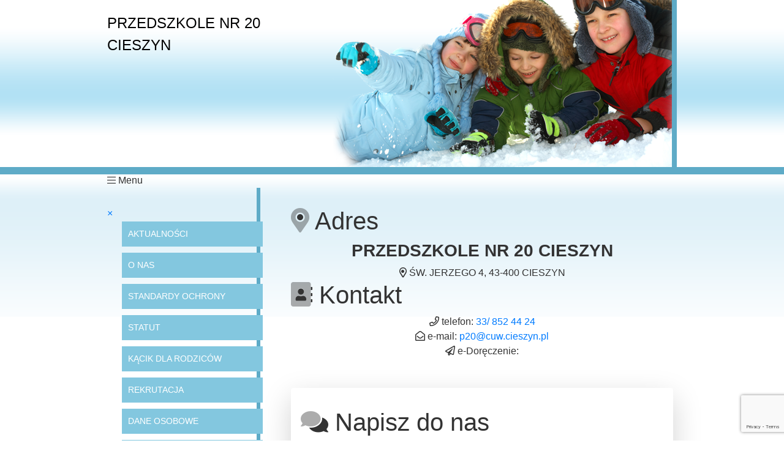

--- FILE ---
content_type: text/html; charset=UTF-8
request_url: https://przedszkole20cieszyn.eprzedszkola.pl/?m=kontakt
body_size: 2876
content:

<!DOCTYPE html>
<html lang="pl">

<head>
    <meta charset="UTF-8">
    <meta name="Description" content="PRZEDSZKOLE NR 20 CIESZYN" />
    <meta name="viewport" content="width=device-width">
    <meta http-equiv="Content-Security-Policy" content="upgrade-insecure-requests">
    <title>PRZEDSZKOLE NR 20 CIESZYN</title>
    <link rel="stylesheet" href="https://use.typekit.net/qqe4agb.css">
    <link rel="stylesheet" href="https://cdn.jsdelivr.net/npm/bootstrap@4.6.2/dist/css/bootstrap.min.css" integrity="sha384-xOolHFLEh07PJGoPkLv1IbcEPTNtaed2xpHsD9ESMhqIYd0nLMwNLD69Npy4HI+N" crossorigin="anonymous">
    <link rel="stylesheet" href="https://static.dlaprzedszkoli.eu/css/style.css?v=20220921">
    <link rel="stylesheet" href="https://cdn.jsdelivr.net/npm/jsonlylightbox@0.5.5/css/lightbox.min.css" integrity="sha256-80VFXWR3HtxPYm2mM8UBQUSOV+jVA2iql4WHLr8pm20=" crossorigin="anonymous">
    <link rel="stylesheet" href="https://szablony.dlaprzedszkoli.eu/Zimowy_2/style.css?v=20220921">
    <link rel="stylesheet" href="https://static.dlaprzedszkoli.eu/css/overlay.css?v=20220825">
    <link rel=" stylesheet" href="https://pro.fontawesome.com/releases/v5.15.4/css/all.css" integrity="sha384-rqn26AG5Pj86AF4SO72RK5fyefcQ/x32DNQfChxWvbXIyXFePlEktwD18fEz+kQU" crossorigin="anonymous">
            <link rel="icon" href="http://static.dlaprzedszkoli.eu/images/favicon.ico" type="image/x-icon" />
        
    <script src="https://static.dlaprzedszkoli.eu/js/bp.js?v=20220921"></script>
</head>


<body>



    <div class="body">
        <div class="header">
            <div class="header-title">PRZEDSZKOLE NR 20 CIESZYN</div>
        </div>
        <div class="nav-mobile-open" onclick="openNav()"><i class="fal fa-bars"></i> Menu</div>
        <div class="nav" id="nav-menu">
            <a href="javascript:void(0)" class="nav-mobile-close" onclick="closeNav()">&times;</a>
            <ul><li><a href="?m=strona&amp;id=43">AKTUALNOŚCI</a></li><li><a href="?m=strona&amp;id=1">O NAS</a></li><li><a href="?m=strona&amp;id=47">STANDARDY OCHRONY</a></li><li><a href="?m=strona&amp;id=4">STATUT </a></li><li><a href="?m=strona&amp;id=42">KĄCIK DLA RODZICÓW</a></li><li><a href="?m=strona&amp;id=24">REKRUTACJA</a></li><li><a href="?m=strona&amp;id=33">DANE OSOBOWE</a></li><li><a href="?m=strona&amp;id=38">UBEZPIECZENIE DZIECI</a></li><li><a href="?m=strona&amp;id=53">DEKLARACJA DOSTĘPNOŚCI</a></li><li><a href="?m=strona&amp;id=54">KLAUZULA INFORMACYJNA </a></li><li><a href="?m=strona&amp;id=52">PROJEKT UNIJNY</a></li></ul>        </div>

        <main class="main">





<div class="text-center">
	<h1 class="h1 text-left">
		<i class="fad fa-map-marker-alt"></i> Adres
	</h1>
	<h3><strong>PRZEDSZKOLE NR 20 CIESZYN</strong></h3>
	<i class="far fa-map-marker-alt"></i> ŚW. JERZEGO 4, 43-400 CIESZYN	<h1 class="h1 text-left">
		<i class="fad fa-address-book"></i> Kontakt
	</h1>
	<i class="far fa-phone"></i> telefon: <a href="tel:33/ 852 44 24">33/ 852 44 24</a><br />
	<i class="far fa-envelope-open"></i> e-mail: <a href="mailto:p20@cuw.cieszyn.pl">p20@cuw.cieszyn.pl</a><br />
	<i class="far fa-paper-plane"></i> e-Doręczenie: <br />
</div>

	<div class="shadow-lg p-3 mb-5 bg-white rounded mt-5 rounded-3">
		<h1 class="h1 mt-3"><i class="fad fa-comments"></i> Napisz do nas</h1>
		<form id="form" method="post">
			<div class="form-group">
				<label>Imię i nazwisko</label>
				<div><input class="form-control" maxlength="32" pattern="{1,32}" type="text" name="imie" required /></div>
			</div>
			<div class="form-group">
				<label>Adres e-mail</label>
				<div><input class="form-control" maxlength="50" type="email" pattern="[a-z0-9._%+-]+@[a-z0-9.-]+\.[a-z]{2,4}$" name="email" required /></div>
			</div>
			<div class="form-group">
				<label>Treść</label>
				<div><textarea class="form-control" pattern=".{10,}" name="tresc" placeholder="Zadaj pytanie lub poproś o kontakt - odezwiemy się" required ></textarea></div>
			</div>
			<div class="form-group">
				<lable><input type="checkbox" name="checkbox" value="1" required> Wyrażam zgodę na przetwarzanie danych osobowych w celu udzielania odpowiedzi na przesłane zapytanie.</label>
				
							</div>
			<input type="hidden" id="g-recaptcha-response" name="g-recaptcha-response">
			<input type="hidden" name="action" value="validate_captcha">
			<script src="https://www.google.com/recaptcha/api.js?render=6LdXZ2YkAAAAAOtMB1HHz_m_mt2-OYr8BZ2-UA9Z"></script>
			<script>
				grecaptcha.ready(function() {
					grecaptcha.execute('6LdXZ2YkAAAAAOtMB1HHz_m_mt2-OYr8BZ2-UA9Z', {
							action: 'validate_captcha'
						})
						.then(function(token) {
							document.getElementById('g-recaptcha-response').value = token;
						});
				});
			</script>
			<br />
			<input class="btn btn-success" type="submit" name="submit" value="Wyślij" />
		</form>
	</div>




</main>
<div class="clearfix"></div>
</div>




    <footer class="footer footer-1">

    <div class="footer-container">
        <div class="text-right">

                                        </div>
        <h6 class="mb-2"><span class="text-uppercase font-weight-bold">Na skróty</span> <a class="btn btn-xs float-right" href="#"><small>do góry <i class="far fa-arrow-up"></i></small></a></h6>
        <div class="text-uppercase"><ul><li><a href="?m=strona&amp;id=43">AKTUALNOŚCI</a></li><li><a href="?m=strona&amp;id=1">O NAS</a></li><li><a href="?m=strona&amp;id=47">STANDARDY OCHRONY</a></li><li><a href="?m=strona&amp;id=4">STATUT </a></li><li><a href="?m=strona&amp;id=42">KĄCIK DLA RODZICÓW</a></li><li><a href="?m=strona&amp;id=24">REKRUTACJA</a></li><li><a href="?m=strona&amp;id=33">DANE OSOBOWE</a></li><li><a href="?m=strona&amp;id=38">UBEZPIECZENIE DZIECI</a></li><li><a href="?m=strona&amp;id=53">DEKLARACJA DOSTĘPNOŚCI</a></li><li><a href="?m=strona&amp;id=54">KLAUZULA INFORMACYJNA </a></li><li><a href="?m=strona&amp;id=52">PROJEKT UNIJNY</a></li></ul></div>
        <div class="clearfix"> </div>
        <div class="mt-3">

            <h6 class="font-weight-bold mb-4"><a href="?m=kontakt"> Kontakt</a></h6>
                            PRZEDSZKOLE NR 20 CIESZYN                <div class="mt-2"></div>
                <i class="far fa-map-marker-alt"></i> ŚW. JERZEGO 4, 43-400 CIESZYN                <div class="mt-2"></div>
                             <i class="far fa-phone"></i> tel: <a href="tel:33/ 852 44 24"><strong>33/ 852 44 24</strong></a>
                <div class="mt-2"></div>
                                        <i class="far fa-envelope-open"></i> e-mail: <a href="mailto:p20@cuw.cieszyn.pl"><strong>p20@cuw.cieszyn.pl</strong></a>
                <br />
                                </div>
        <hr />
        <a onclick="this.target='_blank'" href="http://www.dlaprzedszkoli.eu"><img class="logo ml-4 mb-4 float-right" src="https://static.dlaprzedszkoli.eu/images/logo.png" alt="Strony www dla przedszkoli" /></a>
        <span class="footer-cookies">
            <i class="fad fa-info-circle"></i> Ta strona używa ciasteczek (cookies), dzięki którym nasz serwis może działać lepiej.
            <br />Korzystanie, bez zmiany ustawień przeglądarki internetowej, oznacza akceptację niniejszej 
            <a target="_blank" href="https://blizejprzedszkola.pl/polityka-prywatnosci"><u>Polityki prywatności</u></a> stosowania pików cookies.
        </span>
        <div class="clearfix"> </div>
    </div>
</footer>        
<script src="https://code.jquery.com/jquery-3.2.1.slim.min.js" integrity="sha384-KJ3o2DKtIkvYIK3UENzmM7KCkRr/rE9/Qpg6aAZGJwFDMVNA/GpGFF93hXpG5KkN" crossorigin="anonymous"></script>
<script src="https://cdn.jsdelivr.net/npm/popper.js@1.12.9/dist/umd/popper.min.js" integrity="sha384-ApNbgh9B+Y1QKtv3Rn7W3mgPxhU9K/ScQsAP7hUibX39j7fakFPskvXusvfa0b4Q" crossorigin="anonymous"></script>
<script src="https://cdn.jsdelivr.net/npm/bootstrap@4.0.0/dist/js/bootstrap.min.js" integrity="sha384-JZR6Spejh4U02d8jOt6vLEHfe/JQGiRRSQQxSfFWpi1MquVdAyjUar5+76PVCmYl" crossorigin="anonymous"></script>
<script src="https://static.dlaprzedszkoli.eu/js/cookieinfo.js"></script>
<script>
    (function(d) {
        var s = d.createElement("script");
        s.setAttribute("data-account", "Ehbc1I0Efp");
        s.setAttribute("src", "https://cdn.userway.org/widget.js");
        (d.body || d.head).appendChild(s);
    })(document)
</script>
</body>

</html>

--- FILE ---
content_type: text/html; charset=utf-8
request_url: https://www.google.com/recaptcha/api2/anchor?ar=1&k=6LdXZ2YkAAAAAOtMB1HHz_m_mt2-OYr8BZ2-UA9Z&co=aHR0cHM6Ly9wcnplZHN6a29sZTIwY2llc3p5bi5lcHJ6ZWRzemtvbGEucGw6NDQz&hl=en&v=N67nZn4AqZkNcbeMu4prBgzg&size=invisible&anchor-ms=20000&execute-ms=30000&cb=ismuxjekqztp
body_size: 48720
content:
<!DOCTYPE HTML><html dir="ltr" lang="en"><head><meta http-equiv="Content-Type" content="text/html; charset=UTF-8">
<meta http-equiv="X-UA-Compatible" content="IE=edge">
<title>reCAPTCHA</title>
<style type="text/css">
/* cyrillic-ext */
@font-face {
  font-family: 'Roboto';
  font-style: normal;
  font-weight: 400;
  font-stretch: 100%;
  src: url(//fonts.gstatic.com/s/roboto/v48/KFO7CnqEu92Fr1ME7kSn66aGLdTylUAMa3GUBHMdazTgWw.woff2) format('woff2');
  unicode-range: U+0460-052F, U+1C80-1C8A, U+20B4, U+2DE0-2DFF, U+A640-A69F, U+FE2E-FE2F;
}
/* cyrillic */
@font-face {
  font-family: 'Roboto';
  font-style: normal;
  font-weight: 400;
  font-stretch: 100%;
  src: url(//fonts.gstatic.com/s/roboto/v48/KFO7CnqEu92Fr1ME7kSn66aGLdTylUAMa3iUBHMdazTgWw.woff2) format('woff2');
  unicode-range: U+0301, U+0400-045F, U+0490-0491, U+04B0-04B1, U+2116;
}
/* greek-ext */
@font-face {
  font-family: 'Roboto';
  font-style: normal;
  font-weight: 400;
  font-stretch: 100%;
  src: url(//fonts.gstatic.com/s/roboto/v48/KFO7CnqEu92Fr1ME7kSn66aGLdTylUAMa3CUBHMdazTgWw.woff2) format('woff2');
  unicode-range: U+1F00-1FFF;
}
/* greek */
@font-face {
  font-family: 'Roboto';
  font-style: normal;
  font-weight: 400;
  font-stretch: 100%;
  src: url(//fonts.gstatic.com/s/roboto/v48/KFO7CnqEu92Fr1ME7kSn66aGLdTylUAMa3-UBHMdazTgWw.woff2) format('woff2');
  unicode-range: U+0370-0377, U+037A-037F, U+0384-038A, U+038C, U+038E-03A1, U+03A3-03FF;
}
/* math */
@font-face {
  font-family: 'Roboto';
  font-style: normal;
  font-weight: 400;
  font-stretch: 100%;
  src: url(//fonts.gstatic.com/s/roboto/v48/KFO7CnqEu92Fr1ME7kSn66aGLdTylUAMawCUBHMdazTgWw.woff2) format('woff2');
  unicode-range: U+0302-0303, U+0305, U+0307-0308, U+0310, U+0312, U+0315, U+031A, U+0326-0327, U+032C, U+032F-0330, U+0332-0333, U+0338, U+033A, U+0346, U+034D, U+0391-03A1, U+03A3-03A9, U+03B1-03C9, U+03D1, U+03D5-03D6, U+03F0-03F1, U+03F4-03F5, U+2016-2017, U+2034-2038, U+203C, U+2040, U+2043, U+2047, U+2050, U+2057, U+205F, U+2070-2071, U+2074-208E, U+2090-209C, U+20D0-20DC, U+20E1, U+20E5-20EF, U+2100-2112, U+2114-2115, U+2117-2121, U+2123-214F, U+2190, U+2192, U+2194-21AE, U+21B0-21E5, U+21F1-21F2, U+21F4-2211, U+2213-2214, U+2216-22FF, U+2308-230B, U+2310, U+2319, U+231C-2321, U+2336-237A, U+237C, U+2395, U+239B-23B7, U+23D0, U+23DC-23E1, U+2474-2475, U+25AF, U+25B3, U+25B7, U+25BD, U+25C1, U+25CA, U+25CC, U+25FB, U+266D-266F, U+27C0-27FF, U+2900-2AFF, U+2B0E-2B11, U+2B30-2B4C, U+2BFE, U+3030, U+FF5B, U+FF5D, U+1D400-1D7FF, U+1EE00-1EEFF;
}
/* symbols */
@font-face {
  font-family: 'Roboto';
  font-style: normal;
  font-weight: 400;
  font-stretch: 100%;
  src: url(//fonts.gstatic.com/s/roboto/v48/KFO7CnqEu92Fr1ME7kSn66aGLdTylUAMaxKUBHMdazTgWw.woff2) format('woff2');
  unicode-range: U+0001-000C, U+000E-001F, U+007F-009F, U+20DD-20E0, U+20E2-20E4, U+2150-218F, U+2190, U+2192, U+2194-2199, U+21AF, U+21E6-21F0, U+21F3, U+2218-2219, U+2299, U+22C4-22C6, U+2300-243F, U+2440-244A, U+2460-24FF, U+25A0-27BF, U+2800-28FF, U+2921-2922, U+2981, U+29BF, U+29EB, U+2B00-2BFF, U+4DC0-4DFF, U+FFF9-FFFB, U+10140-1018E, U+10190-1019C, U+101A0, U+101D0-101FD, U+102E0-102FB, U+10E60-10E7E, U+1D2C0-1D2D3, U+1D2E0-1D37F, U+1F000-1F0FF, U+1F100-1F1AD, U+1F1E6-1F1FF, U+1F30D-1F30F, U+1F315, U+1F31C, U+1F31E, U+1F320-1F32C, U+1F336, U+1F378, U+1F37D, U+1F382, U+1F393-1F39F, U+1F3A7-1F3A8, U+1F3AC-1F3AF, U+1F3C2, U+1F3C4-1F3C6, U+1F3CA-1F3CE, U+1F3D4-1F3E0, U+1F3ED, U+1F3F1-1F3F3, U+1F3F5-1F3F7, U+1F408, U+1F415, U+1F41F, U+1F426, U+1F43F, U+1F441-1F442, U+1F444, U+1F446-1F449, U+1F44C-1F44E, U+1F453, U+1F46A, U+1F47D, U+1F4A3, U+1F4B0, U+1F4B3, U+1F4B9, U+1F4BB, U+1F4BF, U+1F4C8-1F4CB, U+1F4D6, U+1F4DA, U+1F4DF, U+1F4E3-1F4E6, U+1F4EA-1F4ED, U+1F4F7, U+1F4F9-1F4FB, U+1F4FD-1F4FE, U+1F503, U+1F507-1F50B, U+1F50D, U+1F512-1F513, U+1F53E-1F54A, U+1F54F-1F5FA, U+1F610, U+1F650-1F67F, U+1F687, U+1F68D, U+1F691, U+1F694, U+1F698, U+1F6AD, U+1F6B2, U+1F6B9-1F6BA, U+1F6BC, U+1F6C6-1F6CF, U+1F6D3-1F6D7, U+1F6E0-1F6EA, U+1F6F0-1F6F3, U+1F6F7-1F6FC, U+1F700-1F7FF, U+1F800-1F80B, U+1F810-1F847, U+1F850-1F859, U+1F860-1F887, U+1F890-1F8AD, U+1F8B0-1F8BB, U+1F8C0-1F8C1, U+1F900-1F90B, U+1F93B, U+1F946, U+1F984, U+1F996, U+1F9E9, U+1FA00-1FA6F, U+1FA70-1FA7C, U+1FA80-1FA89, U+1FA8F-1FAC6, U+1FACE-1FADC, U+1FADF-1FAE9, U+1FAF0-1FAF8, U+1FB00-1FBFF;
}
/* vietnamese */
@font-face {
  font-family: 'Roboto';
  font-style: normal;
  font-weight: 400;
  font-stretch: 100%;
  src: url(//fonts.gstatic.com/s/roboto/v48/KFO7CnqEu92Fr1ME7kSn66aGLdTylUAMa3OUBHMdazTgWw.woff2) format('woff2');
  unicode-range: U+0102-0103, U+0110-0111, U+0128-0129, U+0168-0169, U+01A0-01A1, U+01AF-01B0, U+0300-0301, U+0303-0304, U+0308-0309, U+0323, U+0329, U+1EA0-1EF9, U+20AB;
}
/* latin-ext */
@font-face {
  font-family: 'Roboto';
  font-style: normal;
  font-weight: 400;
  font-stretch: 100%;
  src: url(//fonts.gstatic.com/s/roboto/v48/KFO7CnqEu92Fr1ME7kSn66aGLdTylUAMa3KUBHMdazTgWw.woff2) format('woff2');
  unicode-range: U+0100-02BA, U+02BD-02C5, U+02C7-02CC, U+02CE-02D7, U+02DD-02FF, U+0304, U+0308, U+0329, U+1D00-1DBF, U+1E00-1E9F, U+1EF2-1EFF, U+2020, U+20A0-20AB, U+20AD-20C0, U+2113, U+2C60-2C7F, U+A720-A7FF;
}
/* latin */
@font-face {
  font-family: 'Roboto';
  font-style: normal;
  font-weight: 400;
  font-stretch: 100%;
  src: url(//fonts.gstatic.com/s/roboto/v48/KFO7CnqEu92Fr1ME7kSn66aGLdTylUAMa3yUBHMdazQ.woff2) format('woff2');
  unicode-range: U+0000-00FF, U+0131, U+0152-0153, U+02BB-02BC, U+02C6, U+02DA, U+02DC, U+0304, U+0308, U+0329, U+2000-206F, U+20AC, U+2122, U+2191, U+2193, U+2212, U+2215, U+FEFF, U+FFFD;
}
/* cyrillic-ext */
@font-face {
  font-family: 'Roboto';
  font-style: normal;
  font-weight: 500;
  font-stretch: 100%;
  src: url(//fonts.gstatic.com/s/roboto/v48/KFO7CnqEu92Fr1ME7kSn66aGLdTylUAMa3GUBHMdazTgWw.woff2) format('woff2');
  unicode-range: U+0460-052F, U+1C80-1C8A, U+20B4, U+2DE0-2DFF, U+A640-A69F, U+FE2E-FE2F;
}
/* cyrillic */
@font-face {
  font-family: 'Roboto';
  font-style: normal;
  font-weight: 500;
  font-stretch: 100%;
  src: url(//fonts.gstatic.com/s/roboto/v48/KFO7CnqEu92Fr1ME7kSn66aGLdTylUAMa3iUBHMdazTgWw.woff2) format('woff2');
  unicode-range: U+0301, U+0400-045F, U+0490-0491, U+04B0-04B1, U+2116;
}
/* greek-ext */
@font-face {
  font-family: 'Roboto';
  font-style: normal;
  font-weight: 500;
  font-stretch: 100%;
  src: url(//fonts.gstatic.com/s/roboto/v48/KFO7CnqEu92Fr1ME7kSn66aGLdTylUAMa3CUBHMdazTgWw.woff2) format('woff2');
  unicode-range: U+1F00-1FFF;
}
/* greek */
@font-face {
  font-family: 'Roboto';
  font-style: normal;
  font-weight: 500;
  font-stretch: 100%;
  src: url(//fonts.gstatic.com/s/roboto/v48/KFO7CnqEu92Fr1ME7kSn66aGLdTylUAMa3-UBHMdazTgWw.woff2) format('woff2');
  unicode-range: U+0370-0377, U+037A-037F, U+0384-038A, U+038C, U+038E-03A1, U+03A3-03FF;
}
/* math */
@font-face {
  font-family: 'Roboto';
  font-style: normal;
  font-weight: 500;
  font-stretch: 100%;
  src: url(//fonts.gstatic.com/s/roboto/v48/KFO7CnqEu92Fr1ME7kSn66aGLdTylUAMawCUBHMdazTgWw.woff2) format('woff2');
  unicode-range: U+0302-0303, U+0305, U+0307-0308, U+0310, U+0312, U+0315, U+031A, U+0326-0327, U+032C, U+032F-0330, U+0332-0333, U+0338, U+033A, U+0346, U+034D, U+0391-03A1, U+03A3-03A9, U+03B1-03C9, U+03D1, U+03D5-03D6, U+03F0-03F1, U+03F4-03F5, U+2016-2017, U+2034-2038, U+203C, U+2040, U+2043, U+2047, U+2050, U+2057, U+205F, U+2070-2071, U+2074-208E, U+2090-209C, U+20D0-20DC, U+20E1, U+20E5-20EF, U+2100-2112, U+2114-2115, U+2117-2121, U+2123-214F, U+2190, U+2192, U+2194-21AE, U+21B0-21E5, U+21F1-21F2, U+21F4-2211, U+2213-2214, U+2216-22FF, U+2308-230B, U+2310, U+2319, U+231C-2321, U+2336-237A, U+237C, U+2395, U+239B-23B7, U+23D0, U+23DC-23E1, U+2474-2475, U+25AF, U+25B3, U+25B7, U+25BD, U+25C1, U+25CA, U+25CC, U+25FB, U+266D-266F, U+27C0-27FF, U+2900-2AFF, U+2B0E-2B11, U+2B30-2B4C, U+2BFE, U+3030, U+FF5B, U+FF5D, U+1D400-1D7FF, U+1EE00-1EEFF;
}
/* symbols */
@font-face {
  font-family: 'Roboto';
  font-style: normal;
  font-weight: 500;
  font-stretch: 100%;
  src: url(//fonts.gstatic.com/s/roboto/v48/KFO7CnqEu92Fr1ME7kSn66aGLdTylUAMaxKUBHMdazTgWw.woff2) format('woff2');
  unicode-range: U+0001-000C, U+000E-001F, U+007F-009F, U+20DD-20E0, U+20E2-20E4, U+2150-218F, U+2190, U+2192, U+2194-2199, U+21AF, U+21E6-21F0, U+21F3, U+2218-2219, U+2299, U+22C4-22C6, U+2300-243F, U+2440-244A, U+2460-24FF, U+25A0-27BF, U+2800-28FF, U+2921-2922, U+2981, U+29BF, U+29EB, U+2B00-2BFF, U+4DC0-4DFF, U+FFF9-FFFB, U+10140-1018E, U+10190-1019C, U+101A0, U+101D0-101FD, U+102E0-102FB, U+10E60-10E7E, U+1D2C0-1D2D3, U+1D2E0-1D37F, U+1F000-1F0FF, U+1F100-1F1AD, U+1F1E6-1F1FF, U+1F30D-1F30F, U+1F315, U+1F31C, U+1F31E, U+1F320-1F32C, U+1F336, U+1F378, U+1F37D, U+1F382, U+1F393-1F39F, U+1F3A7-1F3A8, U+1F3AC-1F3AF, U+1F3C2, U+1F3C4-1F3C6, U+1F3CA-1F3CE, U+1F3D4-1F3E0, U+1F3ED, U+1F3F1-1F3F3, U+1F3F5-1F3F7, U+1F408, U+1F415, U+1F41F, U+1F426, U+1F43F, U+1F441-1F442, U+1F444, U+1F446-1F449, U+1F44C-1F44E, U+1F453, U+1F46A, U+1F47D, U+1F4A3, U+1F4B0, U+1F4B3, U+1F4B9, U+1F4BB, U+1F4BF, U+1F4C8-1F4CB, U+1F4D6, U+1F4DA, U+1F4DF, U+1F4E3-1F4E6, U+1F4EA-1F4ED, U+1F4F7, U+1F4F9-1F4FB, U+1F4FD-1F4FE, U+1F503, U+1F507-1F50B, U+1F50D, U+1F512-1F513, U+1F53E-1F54A, U+1F54F-1F5FA, U+1F610, U+1F650-1F67F, U+1F687, U+1F68D, U+1F691, U+1F694, U+1F698, U+1F6AD, U+1F6B2, U+1F6B9-1F6BA, U+1F6BC, U+1F6C6-1F6CF, U+1F6D3-1F6D7, U+1F6E0-1F6EA, U+1F6F0-1F6F3, U+1F6F7-1F6FC, U+1F700-1F7FF, U+1F800-1F80B, U+1F810-1F847, U+1F850-1F859, U+1F860-1F887, U+1F890-1F8AD, U+1F8B0-1F8BB, U+1F8C0-1F8C1, U+1F900-1F90B, U+1F93B, U+1F946, U+1F984, U+1F996, U+1F9E9, U+1FA00-1FA6F, U+1FA70-1FA7C, U+1FA80-1FA89, U+1FA8F-1FAC6, U+1FACE-1FADC, U+1FADF-1FAE9, U+1FAF0-1FAF8, U+1FB00-1FBFF;
}
/* vietnamese */
@font-face {
  font-family: 'Roboto';
  font-style: normal;
  font-weight: 500;
  font-stretch: 100%;
  src: url(//fonts.gstatic.com/s/roboto/v48/KFO7CnqEu92Fr1ME7kSn66aGLdTylUAMa3OUBHMdazTgWw.woff2) format('woff2');
  unicode-range: U+0102-0103, U+0110-0111, U+0128-0129, U+0168-0169, U+01A0-01A1, U+01AF-01B0, U+0300-0301, U+0303-0304, U+0308-0309, U+0323, U+0329, U+1EA0-1EF9, U+20AB;
}
/* latin-ext */
@font-face {
  font-family: 'Roboto';
  font-style: normal;
  font-weight: 500;
  font-stretch: 100%;
  src: url(//fonts.gstatic.com/s/roboto/v48/KFO7CnqEu92Fr1ME7kSn66aGLdTylUAMa3KUBHMdazTgWw.woff2) format('woff2');
  unicode-range: U+0100-02BA, U+02BD-02C5, U+02C7-02CC, U+02CE-02D7, U+02DD-02FF, U+0304, U+0308, U+0329, U+1D00-1DBF, U+1E00-1E9F, U+1EF2-1EFF, U+2020, U+20A0-20AB, U+20AD-20C0, U+2113, U+2C60-2C7F, U+A720-A7FF;
}
/* latin */
@font-face {
  font-family: 'Roboto';
  font-style: normal;
  font-weight: 500;
  font-stretch: 100%;
  src: url(//fonts.gstatic.com/s/roboto/v48/KFO7CnqEu92Fr1ME7kSn66aGLdTylUAMa3yUBHMdazQ.woff2) format('woff2');
  unicode-range: U+0000-00FF, U+0131, U+0152-0153, U+02BB-02BC, U+02C6, U+02DA, U+02DC, U+0304, U+0308, U+0329, U+2000-206F, U+20AC, U+2122, U+2191, U+2193, U+2212, U+2215, U+FEFF, U+FFFD;
}
/* cyrillic-ext */
@font-face {
  font-family: 'Roboto';
  font-style: normal;
  font-weight: 900;
  font-stretch: 100%;
  src: url(//fonts.gstatic.com/s/roboto/v48/KFO7CnqEu92Fr1ME7kSn66aGLdTylUAMa3GUBHMdazTgWw.woff2) format('woff2');
  unicode-range: U+0460-052F, U+1C80-1C8A, U+20B4, U+2DE0-2DFF, U+A640-A69F, U+FE2E-FE2F;
}
/* cyrillic */
@font-face {
  font-family: 'Roboto';
  font-style: normal;
  font-weight: 900;
  font-stretch: 100%;
  src: url(//fonts.gstatic.com/s/roboto/v48/KFO7CnqEu92Fr1ME7kSn66aGLdTylUAMa3iUBHMdazTgWw.woff2) format('woff2');
  unicode-range: U+0301, U+0400-045F, U+0490-0491, U+04B0-04B1, U+2116;
}
/* greek-ext */
@font-face {
  font-family: 'Roboto';
  font-style: normal;
  font-weight: 900;
  font-stretch: 100%;
  src: url(//fonts.gstatic.com/s/roboto/v48/KFO7CnqEu92Fr1ME7kSn66aGLdTylUAMa3CUBHMdazTgWw.woff2) format('woff2');
  unicode-range: U+1F00-1FFF;
}
/* greek */
@font-face {
  font-family: 'Roboto';
  font-style: normal;
  font-weight: 900;
  font-stretch: 100%;
  src: url(//fonts.gstatic.com/s/roboto/v48/KFO7CnqEu92Fr1ME7kSn66aGLdTylUAMa3-UBHMdazTgWw.woff2) format('woff2');
  unicode-range: U+0370-0377, U+037A-037F, U+0384-038A, U+038C, U+038E-03A1, U+03A3-03FF;
}
/* math */
@font-face {
  font-family: 'Roboto';
  font-style: normal;
  font-weight: 900;
  font-stretch: 100%;
  src: url(//fonts.gstatic.com/s/roboto/v48/KFO7CnqEu92Fr1ME7kSn66aGLdTylUAMawCUBHMdazTgWw.woff2) format('woff2');
  unicode-range: U+0302-0303, U+0305, U+0307-0308, U+0310, U+0312, U+0315, U+031A, U+0326-0327, U+032C, U+032F-0330, U+0332-0333, U+0338, U+033A, U+0346, U+034D, U+0391-03A1, U+03A3-03A9, U+03B1-03C9, U+03D1, U+03D5-03D6, U+03F0-03F1, U+03F4-03F5, U+2016-2017, U+2034-2038, U+203C, U+2040, U+2043, U+2047, U+2050, U+2057, U+205F, U+2070-2071, U+2074-208E, U+2090-209C, U+20D0-20DC, U+20E1, U+20E5-20EF, U+2100-2112, U+2114-2115, U+2117-2121, U+2123-214F, U+2190, U+2192, U+2194-21AE, U+21B0-21E5, U+21F1-21F2, U+21F4-2211, U+2213-2214, U+2216-22FF, U+2308-230B, U+2310, U+2319, U+231C-2321, U+2336-237A, U+237C, U+2395, U+239B-23B7, U+23D0, U+23DC-23E1, U+2474-2475, U+25AF, U+25B3, U+25B7, U+25BD, U+25C1, U+25CA, U+25CC, U+25FB, U+266D-266F, U+27C0-27FF, U+2900-2AFF, U+2B0E-2B11, U+2B30-2B4C, U+2BFE, U+3030, U+FF5B, U+FF5D, U+1D400-1D7FF, U+1EE00-1EEFF;
}
/* symbols */
@font-face {
  font-family: 'Roboto';
  font-style: normal;
  font-weight: 900;
  font-stretch: 100%;
  src: url(//fonts.gstatic.com/s/roboto/v48/KFO7CnqEu92Fr1ME7kSn66aGLdTylUAMaxKUBHMdazTgWw.woff2) format('woff2');
  unicode-range: U+0001-000C, U+000E-001F, U+007F-009F, U+20DD-20E0, U+20E2-20E4, U+2150-218F, U+2190, U+2192, U+2194-2199, U+21AF, U+21E6-21F0, U+21F3, U+2218-2219, U+2299, U+22C4-22C6, U+2300-243F, U+2440-244A, U+2460-24FF, U+25A0-27BF, U+2800-28FF, U+2921-2922, U+2981, U+29BF, U+29EB, U+2B00-2BFF, U+4DC0-4DFF, U+FFF9-FFFB, U+10140-1018E, U+10190-1019C, U+101A0, U+101D0-101FD, U+102E0-102FB, U+10E60-10E7E, U+1D2C0-1D2D3, U+1D2E0-1D37F, U+1F000-1F0FF, U+1F100-1F1AD, U+1F1E6-1F1FF, U+1F30D-1F30F, U+1F315, U+1F31C, U+1F31E, U+1F320-1F32C, U+1F336, U+1F378, U+1F37D, U+1F382, U+1F393-1F39F, U+1F3A7-1F3A8, U+1F3AC-1F3AF, U+1F3C2, U+1F3C4-1F3C6, U+1F3CA-1F3CE, U+1F3D4-1F3E0, U+1F3ED, U+1F3F1-1F3F3, U+1F3F5-1F3F7, U+1F408, U+1F415, U+1F41F, U+1F426, U+1F43F, U+1F441-1F442, U+1F444, U+1F446-1F449, U+1F44C-1F44E, U+1F453, U+1F46A, U+1F47D, U+1F4A3, U+1F4B0, U+1F4B3, U+1F4B9, U+1F4BB, U+1F4BF, U+1F4C8-1F4CB, U+1F4D6, U+1F4DA, U+1F4DF, U+1F4E3-1F4E6, U+1F4EA-1F4ED, U+1F4F7, U+1F4F9-1F4FB, U+1F4FD-1F4FE, U+1F503, U+1F507-1F50B, U+1F50D, U+1F512-1F513, U+1F53E-1F54A, U+1F54F-1F5FA, U+1F610, U+1F650-1F67F, U+1F687, U+1F68D, U+1F691, U+1F694, U+1F698, U+1F6AD, U+1F6B2, U+1F6B9-1F6BA, U+1F6BC, U+1F6C6-1F6CF, U+1F6D3-1F6D7, U+1F6E0-1F6EA, U+1F6F0-1F6F3, U+1F6F7-1F6FC, U+1F700-1F7FF, U+1F800-1F80B, U+1F810-1F847, U+1F850-1F859, U+1F860-1F887, U+1F890-1F8AD, U+1F8B0-1F8BB, U+1F8C0-1F8C1, U+1F900-1F90B, U+1F93B, U+1F946, U+1F984, U+1F996, U+1F9E9, U+1FA00-1FA6F, U+1FA70-1FA7C, U+1FA80-1FA89, U+1FA8F-1FAC6, U+1FACE-1FADC, U+1FADF-1FAE9, U+1FAF0-1FAF8, U+1FB00-1FBFF;
}
/* vietnamese */
@font-face {
  font-family: 'Roboto';
  font-style: normal;
  font-weight: 900;
  font-stretch: 100%;
  src: url(//fonts.gstatic.com/s/roboto/v48/KFO7CnqEu92Fr1ME7kSn66aGLdTylUAMa3OUBHMdazTgWw.woff2) format('woff2');
  unicode-range: U+0102-0103, U+0110-0111, U+0128-0129, U+0168-0169, U+01A0-01A1, U+01AF-01B0, U+0300-0301, U+0303-0304, U+0308-0309, U+0323, U+0329, U+1EA0-1EF9, U+20AB;
}
/* latin-ext */
@font-face {
  font-family: 'Roboto';
  font-style: normal;
  font-weight: 900;
  font-stretch: 100%;
  src: url(//fonts.gstatic.com/s/roboto/v48/KFO7CnqEu92Fr1ME7kSn66aGLdTylUAMa3KUBHMdazTgWw.woff2) format('woff2');
  unicode-range: U+0100-02BA, U+02BD-02C5, U+02C7-02CC, U+02CE-02D7, U+02DD-02FF, U+0304, U+0308, U+0329, U+1D00-1DBF, U+1E00-1E9F, U+1EF2-1EFF, U+2020, U+20A0-20AB, U+20AD-20C0, U+2113, U+2C60-2C7F, U+A720-A7FF;
}
/* latin */
@font-face {
  font-family: 'Roboto';
  font-style: normal;
  font-weight: 900;
  font-stretch: 100%;
  src: url(//fonts.gstatic.com/s/roboto/v48/KFO7CnqEu92Fr1ME7kSn66aGLdTylUAMa3yUBHMdazQ.woff2) format('woff2');
  unicode-range: U+0000-00FF, U+0131, U+0152-0153, U+02BB-02BC, U+02C6, U+02DA, U+02DC, U+0304, U+0308, U+0329, U+2000-206F, U+20AC, U+2122, U+2191, U+2193, U+2212, U+2215, U+FEFF, U+FFFD;
}

</style>
<link rel="stylesheet" type="text/css" href="https://www.gstatic.com/recaptcha/releases/N67nZn4AqZkNcbeMu4prBgzg/styles__ltr.css">
<script nonce="EOO2xcaK_DevW9z9YKvzIA" type="text/javascript">window['__recaptcha_api'] = 'https://www.google.com/recaptcha/api2/';</script>
<script type="text/javascript" src="https://www.gstatic.com/recaptcha/releases/N67nZn4AqZkNcbeMu4prBgzg/recaptcha__en.js" nonce="EOO2xcaK_DevW9z9YKvzIA">
      
    </script></head>
<body><div id="rc-anchor-alert" class="rc-anchor-alert"></div>
<input type="hidden" id="recaptcha-token" value="[base64]">
<script type="text/javascript" nonce="EOO2xcaK_DevW9z9YKvzIA">
      recaptcha.anchor.Main.init("[\x22ainput\x22,[\x22bgdata\x22,\x22\x22,\[base64]/[base64]/[base64]/[base64]/[base64]/[base64]/KGcoTywyNTMsTy5PKSxVRyhPLEMpKTpnKE8sMjUzLEMpLE8pKSxsKSksTykpfSxieT1mdW5jdGlvbihDLE8sdSxsKXtmb3IobD0odT1SKEMpLDApO08+MDtPLS0pbD1sPDw4fFooQyk7ZyhDLHUsbCl9LFVHPWZ1bmN0aW9uKEMsTyl7Qy5pLmxlbmd0aD4xMDQ/[base64]/[base64]/[base64]/[base64]/[base64]/[base64]/[base64]\\u003d\x22,\[base64]\x22,\[base64]/DgMOZwoPDo8KWw4d+w4RxcsKbwpvCoMKDw4jDp0rCp8KNHjhrQVHDjMO9wrIqLSQYwqrDult4eMK+w7MeTcK6XEfCmDHCl2jDlGUIBw/Di8O2wrBwPcOiHDjCm8KiHU16wo7DtsKgwr/DnG/[base64]/DsCPDl8KvwoFXHgXDiChFwpFQAsOCw7sIwpJdLULDvsOLEsO/woRnfTsQw6LCtsOHEA7CgsO0w47Dg0jDqMKfBmEZwoxYw5kSZsOgwrJVQV/[base64]/DlAHDqsKpw4LCscK8WMKMX05eTA7DmcKdQh/Dim4NwrjCsGtWw7gfIXZeQRNQwrbCjMKbIhYVwq/[base64]/w4nCsW7Cr8O0NcOvXRFJEsOWY8OgwqbCtmXCmcOPZcKxPzvDgMKIwr3DgcOqBAPDiMK5JcK1w6YfwqDDr8Ohw4bCp8OaQW3CsWjCksKzwqwAwojCtsKNPTIRUUpJwrTDvhxjdB7ClkI0w4jDicK+wqgpF8O7wpoHwqJewpsqfS/Cl8KywpF0ecOWwqwtR8K5woFgwpfDlxRoIcKdwp7ChsOKw4ZbwrDDvUbDqXgCVE44WXjDm8Kkw4kfak0GwqvDpsKZw7fChTvChsOhfUA/wqnDvkAuHMK5wrTDtcOdfsOFB8ONwqXDgFFZPnjDsRnCqcOxwrfDjH3CsMOEPH/CuMOdw5coe2/[base64]/DlMOcOX7DlmHDqcOeS8ObAsKpwrvCk0QAw60QwoE+I8KOwqx5wpvDk0/DvsKVP2LCkgcAWsO8OVLDuSA7M2hBaMKTwr/CjMO2w7VGAGHDgMKmdTdiw6M+OH7DuVzCoMK9asK5SsOHUsKcw5zCsTLDm3rCk8Kqw6N+w7h0HsK9wo7ClS3DqWDDgn/DgGTDiyzCs2TDlA8+dGHDix4nehJwEcKhSCTDs8OvwpXDmsKewoB2w5Iaw6DDjWTColtZQcKlHx8dWg/CrMO9IyDDjsO8wpvDmR0HCkrClsKawp1CXcKUwrY/wpUUI8Oibx4NIMOjw55PeVJJwp8XPMOMwoUkwql7JcOPRD/[base64]/[base64]/w6TCjsO/[base64]/[base64]/DnnTDnSRYw6DCjE3CuMO2O1U3UcKSwqHChhLDoDR5Ol7ClsKxwpsowpYJM8K8w5DDvsK/woDDncOBwqzCn8KrGcOPwrXDi37CqcKRwpdUeMKGCA5/wq7DkMKuw47CnCLCnXp2w7fDqQ8Aw7hDw7zCnsOhNlLCr8OLw4EKwp7Ci3M3YDDCiEvDmcKBw7XCqcKVHMKpw7ZMBcOaw4rCrcO4QjPDqn3Cr2B6w4/DghDClMO6GCtrf1vCg8O+QMK8WiDCvijCqMODwrYnwofCjSHDlmlpw6/DjmvCnDjDg8OBfsKuwpfDunsvOXPDqksdR8OvTsOJBV0HE0XDs00FS3nCgyIQwqNbwqXCksOea8OYwrXCg8OdwrTCvFVwNsKwXWjCpzMLw5nChMKac30HbcKiwpI+w4gGFSHDpsKRUcKhVWLCmkTDssK5w5xRO1kET3VKw7FGwqhawrTDr8Kvw7/CnD/[base64]/CuMK5OsOxwrMnb0jDnRvDmMOTXsO+HGkJw6nDvMKxw5w+R8KAwqFCKMOYw7BMIsKGw5xGTMKHRDUqwpZ1w4XCmcKEwq/CmsKxUcOGwofChHRmw7vClVTCssKVfsK5EsODwpYTVsK+AcOWw54gUMOew6XDt8KhdRojw7N2KsOJwpdkw4B0wq7DsS/CnnTCrMKwwr7CisOVwo/CoSPDkMK1w6fCs8OlR8OwRGQoflBkFgLClwd4w6PDvEzCqsOKJyozZ8OQDRLDk0TCtW/CtsKGPcKfIEXDtMK5R2HDncOnN8KMYG3DuXDDnC7DlgheSsKxwoFqw4bCu8KnwpnCs3DCtFFsJF92bVNyacKBJwRHw5HDvsK4DQE/WcOtEngbwrPCqMOPw6Zzw5bDhyHDhgDDgsKhJE/DsnA2FG1zJ28ww54ow5HCr3LCgsOgwrHCug5RwqHCp1ksw7HClRsqIQPCrXvDvsKhw5sdw4DCqcK6w7rDo8KVw4hPQCk0L8KOPEkxw7TCh8OGGcOiCMO/[base64]/CjMKFw5/[base64]/[base64]/ChUjDkcOrwqt/woR/NsKxPRPDlSUsLcK+Xxxcw43CusOOa8KxVnVFwql9CXfCgsO8Yh/DvDNCwq3ChMKKw6ojw77Ds8KiVcK9REbDui/CsMOgw7HClUoQwpjDmsOtwqrDixAIwoRXw7UFbsK5I8KEw57Dp3Vhw5cowrvDiXIzw4LDvcKTXSLDi8OJJsKFKzwOB3vCmDR+wrjDl8K/T8OpwpvDlcOiACBbw4YYwpYFe8OoN8K0By8FI8KBW0Qrw4MrNcOqw6TCvRYRccKkZMKUGMKWw7xDwo0owqrCn8OAw5/CpiUEfWrCtcKHw6Qmw6c1NSbDj0LDksOtFyDDj8OGwo3ChsKWwq/DrVQrcGlZw6V/wrPDsMKJw5oICsOqw5/DgA1Xw5nCjUfDkBTDk8Ohw7UCwrdjQWVuwqRHJsKVwpYseCbCqBPCijdIw6FCw5R9KhXCoy7DocKSwptFKsObwqzCscOGcCMmwplhaT8jw5gOZ8KXw7BnwqA6wrEqTMOYKcKtwps/Uzx6EXfCtw99LmzDk8KNDcKmYsOWB8KDWGEaw5s9VyvDmC7CgMOZwq3DrMO8wqAUYHvDmsKjdXjDslVfN2ULGsKDEMOJW8OqwoXDsiPDtsOZw7XDhGwlKw9Sw7/DkcKSJ8O2ZsKOw6kWwpfClMK2e8Kjwp0owonDgx85Ej9Nwp/Dqk4zEsO2w6MXwoXDg8OncxZcJcOyFCvCul/DhMOsF8KcZBnCu8OIwrnDixfCtsKDQzEfw5hLaTLCnVw/wrZ5JMKQwrhDCsO5VRLClGYZwp8Pw4LDvk9Hwqp7IMO5dFbChTnCqHx2eE90wpszwp7CsWF4wpxPw49iRyfChMO1BsOBwrfCvFUySSpAPh/DqMKBw47DpcKawrRaQ8O3cmNRwrTDlANcw7bDrcKDOTLDucOkwoBEMEXCuBhSw4YewprCmmduQsOqUF1qw60ZK8KLwrY1wq5DWMKCfsO2w6omVwjDoQLCsMKxNMOCOMKuK8K/worCsMOzwodkw57DsGMOw7LDix7DrWhJw7YOL8KPBhjCjsOmwrzDrsOya8KYYMKQDFo3w6hlwqIwA8OWw5rDomrDvS50MMKRA8KuwqbCqcKNwrXCp8O7wobCkcKAbMO6EQ4wIcK7DzTDgsKXw4hTfzwKUXPDvsOvwprDhBliwqtzwqwNPTjCqcOGwo/Cn8OKw7AcLsOdw7LCn0XDg8OxRDgjworCuzEHJ8Kuw41IwqdhUcOaf1poQ1A6w544wpvDv1sTw5DDisKGAjDCm8O9w5fCpsKBwpjCmcKMw5Zqw4ZGwqLDvyhfwq/Cmggdw7jDkcKNwoxmw5vCrQIhwrrCmmHClMK5woEFw5dYUsO7Hh1/wp/[base64]/[base64]/[base64]/YSJWw4nDpWHDqMOpwp8HcFHCuMOjZSVCwpbDssKmw7Ulw7PCjBMyw58uwrh2dX/DjB4Mw57DscOdKMKMw4ZsOi1eYRPDn8KgTXLCsMKrRE5Gwp3CtmJmw5PDhcOUdcO1w5/[base64]/DvsO6wr5Gwp/CoMKcVMKUwqd6UMOVw7XChAF8LsO/[base64]/CscKVA29mwpzDjk5Rw6HDunJTw7/DssOYFn7DoWPCkMKLA2l3w4TCncOuw718wrHCrMKJwoFow6rDicOHKFNdZAltN8KDw5fDrGIuw5ASBxDDgsOAf8ObNsOSRBtDw4bDjhF4wo/CkHfDg8Obw6wrQMOywrplR8KDbMKPw60iw6zDrMKncTnChsOYw7PDvcKYwpjCmMKDGxM4w6EEdCnDrcKRwrnCu8OFw7DCqMOOwofClQHDjGVbwpLDv8O/LVQBK3jDiD1xwrrCncKCwp/DskDCvcK1wpB8w47CiMKOw51IYMOCwo3CpSfDoCnDiF1JexfCrV4LcSx6wrhVfcOIeH8ccCfDvcOtw6FDw450w5bDiwbDqXrDhsKqwrTDt8KVwrEqEsOUbsOyDW5hHMKkw4XCqiFuHX/[base64]/CmsKKw5LCn23Dih4aZlpicQzDv8O9fcKgCcKRKsOjwr54Bj9sflLDmCPClWwPwpnDhEM9X8OUwrjClMK3wrJTwoZyw5vDn8OIwrHCvcOzbMOPw6/DicKJwrYrWWvCssKWw4vDvMO5NlnCqsOGwrnDs8OTEyzDgkE5w619L8KRwrLDrD1jw4d9QsO4KkR5Wllpw5fDgk4nUMOCLMKye116XDkXFsO1wrPCm8KRLcOVAg5EXFrCmD1LLwnCvsOAwr/DvFfDqCLCrsOUwr/Co3zDhRzCgsO8JMK2IsKiwrfCtsOCHcKYYMKaw7HCniPCuWvCtHUVw4jCuMOAIQRbwofDkjQpw700w4E9wqlKI1odwooMw6xHU3lIUm/[base64]/DrcKfWQZawrbDl0tQP8O1w5h5woXCosKuw7xhw4lpwrDCrlFLWjTCk8KyBwhKwr/[base64]/[base64]/DmDnCocOmZ1fCoAbCtMKAwq/DlEHCj8OJw60RK1opwrBQw4Eew5PCvsOEbMOkCsOABk7CksKCXMKFfUhdw5bDnMK9wr/CvcKAw7fDvMO2w6VEwo3DtsOuSsK8bMOAw7tMwrUSwp0lAEnDo8OEb8Kyw6IXw6Axwq48MXdZw5Bcw459CcOTIWZAwqzDlcOiw7zDpMOkZgPDuXTDiy/Dm23CpsKzPMKaER7DiMOYK8Kxw6pbDnDCnm/[base64]/w6bDuMOSwojCqkkKcGMRw6EYwqvCngEMw74kw68qw67DiMO4fsKCaMOPwr7Cn8K0wqXDultMw7fDk8OTeCQga8KGOhDDozXClwTDnMKVXMKXw6LDhcObaV3DucKCwqwdfMKTw4XDggfCvMK2Py/CiUTCkgDDr23DusOow416w57Cig/Cn387wroSw5lOG8KMeMOAw4B9wqdtw6/Dj1LDrzIxw47DkRzCuXrDuA4Ewq7DkcK5w7dXTSbDkhHCoMKfw7M8w4zDp8OJwo3Cmk7CrsOKwqLCscOOw54SLjDDum3DvFsaOHrDjno6w40Qw4PCqGzCt3/DqMKSw5TCoiAIwrHCvsKzwp4eRcOywrVjMFHDhR8gT8KVw7Ygw5fCl8OWwofDjMOTIA/DpcKzwrzChgjDgMKLDsKEw5rCtsKAwoHDrT4zPcKwQllYw4REwptYwo4Cw7R4wrHDsGMTB8OWwoF3w4R+DHIrwrPCthfDr8KDwr7CpCLDtcOww7rDl8O4fWpBGm5OLmEAMsOVw7nDnMKow5RIGlspJ8Kmw4U/[base64]/UcOgDF/Dl38tMsOawrBdw5/DgcOVdnZKd1B9wpZAw6wiPcK7w60dwqvDshpfwoDCkEhEwqrCgQ1cQsOow6fDmcKDw6DDuGRxOUTCmcOqexhwdsKSDSTCuXXCn8KmXnTCrmoxA1/CvRTCucOVwqLDs8OENHTCtgQLwpLDlQgWwrDCnMK9wqtqwq7DhHJdf0zCtcKmwrN1CcKcwqbDq37DnMOxVD7ClE1IwoPCosKkwqYlw4cnMcKfKGJSUMKuwoQyeMO/[base64]/[base64]/DiMKGw6XDlyNiTHFUdMOWDHfDj8OfwooZRMOVfUEnScOicMOCw5hjHWwuTcO2a1rDiSnDmMKpw7jCkcOAWsOtw4I9w6bDncKJSnzCqcO3MMK6WBpwCsOnMkzChSAyw4/DlQbCjXTCmxnDuh3CrUMqwp3CvyTDrsKhYhhLKMKJw4cYw5MLw7rDo0kWw454AcKBWQvCucKLLsOeYXjCtDXDo1YnARoTGsOjNcOKwooFw4FTOsOYwqHDkUsvAU3DocKYwoBGPsOiCnvDqMO9wpzCkMKQwp99woxha2lGLnPCpAfDuE7Dv2/ChMKBOcOnE8OWN2rDp8OvDSbDolxqSXvDlcOPM8Oqwrk+LU8DTsOLYcKZwoo3WsKzw5TDtnFwMy/Cs0ZVwoZWwoHCllHDjg9Rw7Erwq7Dk0bClcKPGMKYwrzCqi5Jwq3DkkNuY8KNKF8kw5FUw5QUw7ACwrZ3R8OECsOoCcOvTcOtFMOew4fDumPDpk3Cr8K5wrvCusKoW2PClxtGwq/[base64]/[base64]/w53DpcO7wprDq8O9eSfDuGNWKVLDnGhdQzIBX8OYw7M5ScOwT8KtZcOlw6klQ8K9wo4oHsK3UcKYJnV/w4XCjcKDM8OLQB1CS8OQZ8KowprCkxkaFRNsw4t+wrjCj8Khw7keDMOGEsO4w600w5XCscOTwoB2acOZZ8OZIHLCrMKbw58bw7ZYO2h7e8Olwq4lw5QkwpoNKsKOwpYuwoB8McOtAcO6w4EHwpjChlHCjcKJw73DgsOxDj4hdMOvSzbCssOwwoo/wqbDjsOHUsK1wpzCksOqwrh2TMKkwpUARyTCijFdQMOgw5LDp8ONwogEAmbCunnDhMOtQnbDoRNwYsKpB2XChcOwScOeA8OfwqlAI8OVw7PCu8OMwrXCvCpnDDLDtRhMw74ww5E5EMOnwqTCtcKswrk2w6TCg3oLw7rCqMO4wq/[base64]/[base64]/acKBwojDo0l7bHRgwrLCgsOQVMOiwq0bbcOJejTCqMKhw7zCjlrCkcKww5fCrcOvK8OLWAtQZMORECIQwpIMw57DvQ9ywoBUw50GQD/DuMKlw7B7TsKEwpHCvid8f8Ohw4zDk3jCjwgCw68ew5YyLMKPUWUywoHDicOREn11w44dw7jDtmtMw7fDozEZd1LCqjMQRMKsw5rDnx9iC8OWUVElFMO/DQUNw7/CnsK/FSLCm8OYwpDDqS8JwoDDgsK3w60Tw5LDgcO2E8OqOhBbwpPCsx/DplwJwq/ClxptwpXDpMKCLVUYFMOxJxQWTlTDv8KHWcKqwrTChMOVeUgjwq1ILMKtSMO2JsOBWsOgOsOvwoDDp8OCEFfClBQ8w6DDpsK4SMKhw6B0w7rDjsOSCB52ZsOjw5rChcOdZCwSb8OswoNfwp3DtWjCqsOOwqwZd8K2YsOjN8KCw6/[base64]/DvDstU2JxbS8XQzJEwo/CnFt0XMOrTsKzDA5JSsOHw6fDlxEXRWjCqFpdeSByKXXCviXDnibDlCzCg8KXPcOTd8KVG8KAPcOSVj8JFTAkS8K0DSEFwrLClMK2R8K7wrQtw5cTw5nCm8OYw5kGw4jDqF/CnMOoCsK+wph4OFIKImfCqzQcGjXDmQXCnmgBwoUIw5rCriYWacKLEcOWe8KTw63Ds358PUTCisOlwrs1wqYkwpnCr8KHwphLcG8mN8KnacKJwrFzw7ZBwrYSZ8Kswr8Vw65Xwp9Xw5jDo8OWFcOiXQNxwpjCqcKLRsOUCjjCksOIw7/[base64]/Dg8O3w5nCojjDscKdw6VSw7UOwqfDqsKcw5wxHGEPZMKvw7I8w4nCqBYjwogME8O+w5kowposMsOCCsKNw5TCoMKZbsOSw7QBw6DCpsO9PRUBNsK2MiDCsMO8wp9Fw5tKwpMYwr/DgMOhP8Kvw7zCu8K9wpkvcGjDqcK/w5TCk8K+MQJjw6TDjcKRGQLCosOKwqDDhcOFw6vCtMOew7sRw6PCocKKfcOMT8OAGRPDu3jCpMKATg3Ct8OIwo/DrcOKRQlMaHIqw48WwphLw5YUwrVNExDCkWrDsGDClX92CMOwDihgwocjwrHDginClMO3wq5EV8K5Tn/[base64]/CgMK5wojDhcKXwpnCgMO1wrTDljVXRhkSwpPDsTczbHghYgcSXcOTw7HCph8Pw6vDsDN2woNXYcK7JcOYwoHCk8O4XiLDgcKzCFwCwrTDocOJQgFBw4J5dcOIwrjDm8OSwpQYw7x6w4fCgMK3GsOlK2Q7KMOqwqE6wo/CtsK8acKTwrjDrF3CtsK0TcKATMK7w7J6w6bDijEnw5PDkcOLw6TDj1/CrMK5d8K0GWdNPTMldhx8wpdbfMKRKMOQw6XCjsO6w4DDiQbDr8K2BErCoV/[base64]/Dlw8WGMKnGMOnbMKIY0YUZD85w43DklonwqsdK8Onw43CmMOgw7RZw6o9wobCpsOLFMOow6pQRyLDi8OwJsOpwrUTw6EUw5LCs8O5wokJw4jDkcKdw6B3w5rDp8Ktw4/DlMKzw6xEJ1DDicOkD8O7wr7Dsn5AwoTDtntew5gAw5s6DMK6w7cww7Bsw5/CjhVkwqrDg8KCWXTCiz80HQcaw75hPsKcTSkqwp5nw4TDi8OwIcKDQcOmfB3DnsK1bDHCqcKqfU04GcOiw4vDpiPDvWA4P8KtNkfCicKAez8LUcOSw4fDvMOALk57w5rDkBjDncOEwoDCgcOgwo8GwqjCuj0rw7ddwqNTw4A9bA3CrsKawoQrwrFgAEoCw68RBsOIw6/CjzpZN8OLWsKQa8Kdw5/[base64]/ChjoND8KYOcKaw7XCvEYRVlTCmCNTSsKdFsKsw41RITjCpMOkEAVFQQRrYBpANMOFFWXDuRvDt1wywrLDnStQw4Vnw77Cr3nClHR1G2XCv8O2aE3DmG4Iw63DgDDCocO/VcO5GR96w5bDtl3CpGl8wqbCuMOzCsOeEsORwqLCucOuXmFgOF7Cg8O3GinDl8KZF8Kie8OPSz/[base64]/w6EzVsKhw7pbK8KPKMK7MkDDjMOQeCtiw6rCgsO/XF4CLxzDtcOjwrBHDTY3w7oDwqzDnMKHXcO4w4MXw6XDk0XDq8KSwpzDn8OTccOrecO7w6jDqsKtUsK7QMKkwojCnSHDukHCiUxzPQTDosORwpvDuxjCl8ONwqZyw6nCkUw6w7zDlAc/LsO/eyHDv1jCiH7Dj2PCrsO5w7Eoe8O2V8OYSMO2GMKawoLDkcKlw7xkw4Vjwp5oTDzDq2zDg8OXVcOXw4NOw5TCvErCicOsHXcrFMOVN8K+D3TCssOnFyscKMOVwp5JNGXDqE1FwqlCccKWEHcww53Du0vDl8K/wrNYC8OxwoXCj2gqw6EMS8OxMDfCsnzDhH0lZVvCtMOzw5vDsDgCQ0M7PsKVwpgkwqxOw5PDqm4rCyrCoDjCq8K6ay3DoMOtwpcmw7QiwogWwqVEQcKHSGpFbsOEwpHCtUwyw7vDrsKswpFUcMKbBMOyw4Q3wo/CpSfCuMO9w7PCr8Ofwpd7w7HDj8KdQwNcw7/DmsKTwocIfMKPejsgwp97c2vDkcKTw415QMOCWh1Qw6XCgXB9VkFRKsO0w6vDhXVAw58vXcO3CsO4wonDpWHCtDXClsOHcMOraBnCvcKswq/[base64]/CuTYCwrF5w6LClsOOwqjCiUY1YcKcw6DCisK6O8OYbMOPw5oewrTCmMOpPcKWa8OzTMOFeBTCj0pBw7TCuMOxw7PDoGvDnsO4w6VcUVDCvSMsw7hVR0rDmQvDpsO5XHNxVcKrFsKFwo3DvEN+w7LCvAvDvATDtsOZwo00aHzCtsKxXzFywrEawocww67DhsKOVQU/[base64]/CosKpZ3HCoMOcLsKZG8KvDko/fGPDscKGfcKzwpcDw77ClQIrwpUww5bCuMKZS2dDYT8bwpjDsAXCoFPCnXPDn8OWP8Kcw7fDiA7DkcKYbj7DvDZWw5IXacKhwovDn8OjEcO+woPCqMKfL1vCmmvCugnCo1PDgDo2w4IsXsO6AsKKw6IlWcKdw6/Cp8K6w6pRVXHDmcOTHlBpNsOLecOBSCbCoU/CqsOSw5YlDlzCuCVYwokWO8OpbE1ZwqjCqsOQJcKTwpLCrylhV8KAfH82dcKReGPDhsKdMynDtsKTwq8eW8KHw4TCpsOVEVshWxXDvwkdVcKXTR7CqsOXw6DCk8OoScO3w5xHcsOIS8K9VHMMOzDDqit8w6Izwq/[base64]/wrfDlVFZWyfDvmDDrMKCa8OiwoRrw47CusKpworDkcOzVHVHRGjDgV8tworDhRIoPsOINsKsw6XDqcOawrnDm8KZwo83e8OPwpjClsK6Z8KSwpstd8K7w67Ci8OPUcKVERTCsh3Dl8Kww4NBYhx0eMKXw6/[base64]/CuMKPw4NcwqxswqrDtsOzdQ7DmEMNOU/CqBvCsRbCuR11JjrCmMOOKzRawqrCiV3DiMO6KcKICEdbfMOlRcK4w5nCnGrCjMKCOMOAw6XCqsK1w5UbIgPCgMO0w6QVw6vCmsORK8OaW8Kswr/DrcO8wrs8bMOCW8K7asKZwrpDw6whQkZ+BhHCkcKGVErDpMOzwo94w4nDt8OacU7DnllLwqPCoCwsEnVcDsK5Q8OGHlNjwr7Ds3IVwqnCpXVlN8KKSAXDiMOUwo4Nwq9uwr0Aw4DCicKBwpLDhU/Cr0B5wq5lTMOFS2nDvcOhEcOjDAjDhCIcw7XCmm3CicO7w7/[base64]/wrxLw5lMwrXCjDXDvcKeJxTDmcKMwqkZIsOow7XDum7DvcKjwqdTwpdHRcKTD8OkE8KFZ8KfOsO3UHLClEfDnsOzw5vDin3CsjU3w5YBMl/DrsKcw7vDscOnX0DDgR7DscKnw6rDm21LY8K2wp9xw73DmgTDhsK7wr0ywp8Mc0/DjzgOcgXDvcORSsOCGsKowq/Djgg1ZcOGw5ovw6rCk2o+WsOVwoE/[base64]/[base64]/CpsKiwojDtDcEVRoww73DssO2FVoZw6ddNSw/[base64]/[base64]/CmFwkQXgRQcOZw4fDssKfZsKXw7YsUMKdAMK+wq0rwrkPYcORw78lwqjCmXA1dWwcwrvCk3LDhMKkPVTCp8KXwqURwrnCmBnDjzgbw4wvJsK7wqA8wo8zczLDj8KFwq4LwrDCrnrCplYiRW/DqMOldCYWwqt8w7J3bj3Dsx3Dj8K/[base64]/CpTcUwrwDw7IFacOZVSM1w63CtsOiHsKuwpZww75ILCwPUmnDtXUBWcOzWzLChcO5ZsK5Ck8zcsKfBcOEw4jCmwPDl8Opw6Ubw4hjCnxzw5XCtQIRT8O/wqMZwq/DksKcB3Nsw6TDugo+wrrCvyBcGV/[base64]/w7bCokLDmsOkXlXCicOufsOlwq85SMKvdMOUwpYnw7AIcgDDrFXCl1ljVsOQJn7CiU/DrHdaLldGw64cw5RkwqQRw7HDjE/[base64]/w6bDmMKVwqFidGQpwojCsMOkSyJTcBLCoQgfRsOmbcKADE1Lw5LDvBjDnMKbcsOpeMKEOsOIesKvKcOowqZywpJ+Jj/DjQcfKVTDlW/[base64]/[base64]/[base64]/DvTkXwprCvMK/SsK4wqYYwolhw4fCocKOFCQJLzEGw4PDqsKcw64uwqPClUbCnDIFAV7ChMK7UzTDgsOONmDCrMOGHWvCgGnCqcKMI3vCsgDDkMKkwptWXcORIH92w7pRwrvCqMKrw4FOFV8vw7/DisOZKMOIwq3DlsOqw4NewrMZEV5fLifDo8KmeUTDocOTwq7CrD7Cug/[base64]/w5EBZRXDgcOlPsK/[base64]/CoMOySE/DhzbCsQHDrz/CmsKFw5U0McO9wpjCjhrCvMOuVwzDhXoyaSNGY8K1bMKPejvDqidEw60zCi7DlcKuw5bCjcOqHA8ew4DCq0xXbjrCp8K5wqvClMO7w47DoMKpw5PDg8OTwrd7QUjDrsKyG3o4C8OMw4Iiw5jDmcObw5bDu0vDl8KuwojDp8KJwqoBYsKaMn/DiMO1JsKsQ8OAwqjDvwtAw5VawoEhZsKxISrDosKYw4nCr2TDqMOzwpXCgcO+UjI4w4DCpsKewpPDnX0Ew4tcbMKOw50jOcKKwoN/wqB8YH9FIXPDkD9SQVpNw7pNwr/[base64]/DvlASbMKIw43Ck8K4WMOrc8OCw48GVE3CuR7DsTNiBFBpWiouN00uw7IRw4Mhw7zCusKpHsK3w67Dk2Y2AyItcsKHUx3CvsKIw67DmMOlbCLCusKvHmfDicKHIG/DsSN2wqbCum4iwpbDhjFmGj/DrcOCRkxaQQt0wrDDumBDUHIvwrVMEMO7woYFc8KHwocSw4sEesKYwpfDp2RGw4TDjEDDmcOeejfDs8Onc8OIWsKGw5jDmcKQdUohw7TDuyd0NsKYwrYySjXDuxEfwp5QM38Sw73CjXR6wojDj8OGYcK0wqPCgCHDrVMLw6XDoyBfYj5dP1/Dpz17EcORfwPDpcOHwohSPwpswrE3wqcXClPCl8KmVyVBF2o6woDCtMOyCC3Co2HDnEc2U8OUfMKywpk+wozCscOxw7/[base64]/DrwgiVWjDoBnCkHJWWVk+w5/DnVjCk8K5NCHCosO4aMOEU8KyTVjCi8KnwpnDvMKoDmLCq2PDtzEfw4DCoMKvw4fCm8Kmw71EQwbCpMKNwrdsasOLw6HDk1HDmcOIwofCi2ZpUsKHw5AEUsKDwp7CrSdELA/CoFN6w5LCg8Kcw54CByvCtgklw7/CtXRaLR/DhzpxXcOLwoYhJcODbzZZwonCusKOw5PDjMOlw6XDgUHDisOTwpjCoU3Dt8Odw7fCn8KHw55ZFBzDu8KNw7rDg8OiIRJlFG/DlMObw5sUbMOxfMO+w7dTdsKjw5s9w4bCpsO6wo3DjsKnwpfDh1fDjzjCpXTDjMOnF8K5MMOoXMOfwrzDscOvLFbChkJZwr0LwrQ9w5bCm8KFwoUvwqTCsjFkLWEvwqZsw5XDrg/DpWR5wqTDoyBMOnTDqFlgw7XCj2HDk8OQe0JPQMOewrTCtMOgw7peC8KXw67ChjTCuwbDu18hwqc3aEYGw5Nowq0gwoQtFcOvTjzDjcOsew/DkXXCsQTDvsKKFCgqwqbCncOOV2XDusKoWMKPwp4macOFw40kWVlTAhMewqXCpcO0ccKJw7LDiMOwXcOdw6xWD8O6CWrCjXzDry/CpMKwwpXCviYxwqdhEcKlH8KlPsKYM8ObexLDmMKTwqI8NzbDjyt+w5XCrCx8wqd7TlF2w5wVwoRYw6rClsKucsKKbW0Qw5oYS8K/wpzCvMK5N0PCtWZNw5U+w4HDmsO3H3bCkcOeW3DDlcKFwqbChsOyw6fCj8KjV8OvK1rDmcKQDsK+wr4jRh7DtMK+wr99YMOzwr/ChjoNe8K9ccKcwp/DscKwDQTDsMKRHMKZwrLDmw7CjkTCrMKUH1krwrbDuMONfwIUw4ZywqwmDcKYwppJLcOSwprDrjfCojcCB8KIw4/DsCNVw4PCgiZDw69Sw61jw7gGdUXDu0LDgnTDscKWOMOvO8KmwpzCjcKnw6BpwpHDkcKmSsOPw5pQwoRUYQk9GjYCw4HCq8KICiLDhcKmTMOzEMKeGCzDpMOVw4fCtF0Md37DhcKcRsKPwoY+aCPCtWlgwpjDoRPCrH7DusOfTMOObHnDmDzDpjLDg8OewozChcOawp/[base64]/[base64]/[base64]/Dl8OTVsOhEMOWL3LDr03CuHjCocKMCH3CnMKACC4nwoLDuUTCv8KtwpHDqDzClAQNw7xfbcKbNwo3wqYuYBfDhsKEwrxBw5oVbTTDill9wpQ5wpjDrHLDucKow5hjJBDDsWfChsKhAMKfw4t2w6ArCMOtw7/Cn33Dph7CsMKIZMOCUUXDmBp3fsOSNywzw4bCusOPbxzDscKbw7xLRgvDjcK0wqPCmMOqw6QPQXTCvlTCncKNF2JVGcOWQMKfw5rCsMOoA2gjwoNbw7XChcOPV8K/UcKhwooCRx7DlUAKdMOjw6UEw6HDl8ODQcK8woDDgnxZU0rCmsKcw7TClT/[base64]/CjMOowqrCkzxjw5kRw5fCnsOFwqjCq3BlYTfDlQXDnMKrJsOVYAtBGgU6asOtwqhWwrjCr3APw5Zmw4RMKExkw4cyFyPCsmbDlzBtwrVJw5TCvcK5d8KTUAAWwp7CjsOPWSxhwqUQw5h3ZSbDk8OBw4QZZ8Klw5rCkyIBJ8Onwo/[base64]/[base64]/Dk8Ogw7VWw7MfZMOqQRLCgcKEwq7DkVnCo8Ohw4fDnj8GBMORwq/DiA3CjyPCr8KuAxTDlxrCtsKKHXPCngc4T8K3w5fDjlV1LyjCscKswqcOSF9vwqHDvybCkWBpNgE1w4jCqQEmX2BcbgnCs0Z9w5nDok7DgiHDnMKnwp7Dm3Q8wrddb8OzwpHDvsK3wpLDqXMFw61Yw6DDo8KHAmI/[base64]/wprCs0HCuMO7wpdIbMOvM0HDpMOxal5uwr9OGnbDrsKNwqvDmsKWwoBfcsKiHHh2w6crw6k3w7bDnD8dP8Omwo/Cp8O5w7/DhsKlwqHCslw3wpzCicKCw4d4O8OmwoAkw57CsXPDhsKFwqTCklUJw4ddwq3CtCTCjMKCwoc5WsOkwpHCpcO4LhLCsycVw6A\\u003d\x22],null,[\x22conf\x22,null,\x226LdXZ2YkAAAAAOtMB1HHz_m_mt2-OYr8BZ2-UA9Z\x22,0,null,null,null,1,[21,125,63,73,95,87,41,43,42,83,102,105,109,121],[7059694,214],0,null,null,null,null,0,null,0,null,700,1,null,0,\[base64]/76lBhn6iwkZoQoZnOKMAhnM8xEZ\x22,0,0,null,null,1,null,0,0,null,null,null,0],\x22https://przedszkole20cieszyn.eprzedszkola.pl:443\x22,null,[3,1,1],null,null,null,1,3600,[\x22https://www.google.com/intl/en/policies/privacy/\x22,\x22https://www.google.com/intl/en/policies/terms/\x22],\x22LsKFHsPRG44ARsPsD0lhJpX5pjBbyd4s1EArsUCmPx4\\u003d\x22,1,0,null,1,1769826450044,0,0,[29,51],null,[168,112,241,224,185],\x22RC-FQWRFgo-wdcy1Q\x22,null,null,null,null,null,\x220dAFcWeA4MxO4dE3xUaHr_3bKzpb4Nto77uwIkJtNDrBC_zjwdz-aOXjImy0CR4nnqFEVamHWv0vAVMedy5k5zVlLrBLcel7vp9Q\x22,1769909250144]");
    </script></body></html>

--- FILE ---
content_type: text/css
request_url: https://szablony.dlaprzedszkoli.eu/Zimowy_2/style.css?v=20220921
body_size: 529
content:

body {
	background: #fff url(images/bg.png) repeat-x;
}

.body {
	max-width: 930px;
	margin: 0 auto;
	min-height: 340px;
	color: #333;
}

.header {
	background: url(images/top.png) no-repeat right top;
	width: 100%;
	height: 273px;
	margin-bottom: 10px;
}

.header-title {
	font-size: 24px;
	text-align: left;
	padding-top: 20px;
	color: #000;
	width: 300px;
}


.nav {
	float: left;
	border-right: 6px solid #5eabc7;
	width: 250px;
	margin-right: 50px;
	padding-top: 30px;
	height: 100%;
}

.nav ul,
.nav li {
	margin: 0;
	padding: 0;
	width: 230px;
}

.nav ul {
	float: left;
	padding: 15px;
	list-style: none;
	padding-right: 0;
	margin-right: 0;
}

.nav li a {

	background-color: #83c7df;
	margin-top: 10px;
	padding: 10px;
	display: block;
	color: #fff;
	text-decoration: none;
	font-size: 14px;
	cursor: pointer;
}

.nav li a:hover {
	color: #fff;
}

.main {
	float: left;
	width: 624px;
	margin: 0 auto;
	padding-top: 30px;
}

.footer-1 {
    background-color: #e0f1f8
}



@media only screen and (max-width: 1000px) {
	.header {
        margin: 0 -20px !important;
        width: calc(100% + 40px);
		border: 0;
		border-radius: none;
		height: 262px;
	}
    .header-title {
        border-radius: 20px;
        background: rgba(255, 255, 255, 0.7);
        padding:10px;
        margin:10px;
        line-height: 130%;
		width: 100%;
    }
}